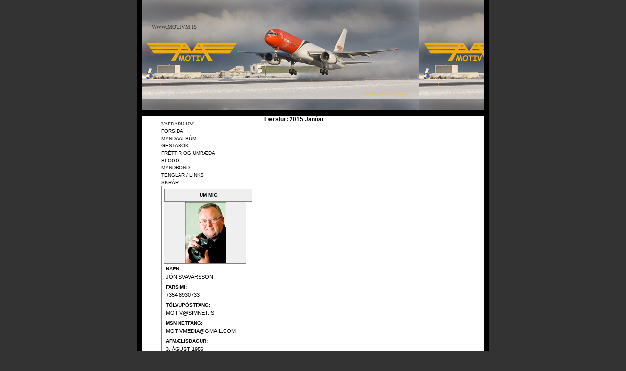

--- FILE ---
content_type: text/html; charset=utf-8
request_url: http://www.motivm.is/blog/yearmonth/2015/01/
body_size: 5709
content:
<!DOCTYPE html 
     PUBLIC "-//W3C//DTD XHTML 1.0 Strict//EN"
     "http://www.w3.org/TR/xhtml1/DTD/xhtml1-strict.dtd">
<html xmlns="http://www.w3.org/1999/xhtml">
<head>
<title>www.MOTIVM.is  </title>	
		<meta property="og:title" content=""/><meta property="og:description" content=""/><meta property="og:type" content="author"/><meta property="og:url" content="http://www.motivm.is/blog/yearmonth/2015/01"/><meta property="og:site_name" content=""/><meta property="fb:admins" content="507285831"/><meta property="og:image" content="http://www.motivm.is/FS/deliverfile.aspx?id=eda5474b-be64-4439-89df-89e1f7b16df1"/><link rel="stylesheet" href="/ottSupportFiles/css/bootstrap/css/bootstrap.min.css?v=2" type="text/css"><link rel="stylesheet" href="/ottSupportFiles/css/fontawesome/css/font-awesome.min.css?v=1" type="text/css"><link rel="stylesheet" href="/motivmedia/default.css" type="text/css"><link rel="stylesheet" href="/themes/common/common.css?ver=25" type="text/css"><script type="text/javascript">var _gaq = _gaq || [];_gaq.push(['_setAccount', 'UA-200508-1']);_gaq.push(['_trackPageview']);_gaq.push(['_trackPageLoadTime']);(function() {var ga = document.createElement('script'); ga.type = 'text/javascript'; ga.async = true;ga.src = ('https:' == document.location.protocol ? 'https://ssl' : 'http://www') + '.google-analytics.com/ga.js';var s = document.getElementsByTagName('script')[0]; s.parentNode.insertBefore(ga, s);})();</script>		
		<link rel="stylesheet" href="/ottSupportFiles/getThemeCss.aspx?id=27&g=1198&ver=1" type="text/css">
</head>

<body>
	<script type="text/javascript" src="https://ajax.googleapis.com/ajax/libs/jquery/1.7.2/jquery.js"></script><script language="javascript" src="/OttSupportFiles/js/Userpage/userpage.js?ver=8"></script><script language="javascript" src="/OttSupportFiles/js/Userpage/blog.js?ver=5"></script><script language="javascript" src="/OttSupportFiles/js/Userpage/photoalbums.js?ver=6"></script><script language="javascript" src="/OttSupportFiles/js/Userpage/video.js?ver=2"></script><script language="javascript" src="/OttSupportFiles/js/Userpage/polls.js?ver=1"></script><script language="javascript" src="/OttSupportFiles/css/bootstrap/js/bootstrap.min.js?ver=1"></script><script language="javascript" src="/OttSupportFiles/js/Userpage/libs/jquery.cookie.js"></script><script language="javascript" src= "/OttSupportFiles/js/Userpage/libs/jquery.inview.min.js"></script><script src="/admin/js/DateJS/date.js" type="text/javascript"></script><script language="javascript" src="/OttSupportFiles/js/Userpage/users.js?ver=6"></script><script language="javascript" src="/OttSupportFiles/js/libs/swfObject/swfobject.js"></script><script language="javascript" src="/OttSupportFiles/js/Admin/BaseFunctions.js"></script><script language='javascript' type='text/javascript'>$(document).ready(function(){$('img').bind('contextmenu', function(e) {return false;});});</script><!-- Pnotify --><link href="/OttSupportFiles/js/libs/pnotify/jquery.pnotify.default.css" rel="stylesheet" type="text/css" /><link href="/OttSupportFiles/js/libs/pnotify/jquery.pnotify.default.icons.css" rel="stylesheet" type="text/css" /><script src="/OttSupportFiles/js/libs/pnotify/jquery.pnotify.min.js" type="text/javascript"></script><script language="javascript">var m_strLang = 'is';var m_intGiID = 1198;var m_GiID = 1198;var m_blIsADMIN = false;$(document).ready(function () {initOtt();});</script>
	

<div id="wrapper">

	<div id="masthead">
		<div id="blogTitle">
		<a href="default.aspx" title="Myndir er alltaf gaman að skoða njótið og sjáið veröldina frá öðrum hliðum !
Pictures to enjoy and educate about the world !">www.MOTIVM.is </a>
		</div>
	</div>

	<div id="insideWrapper">			
		<div id="sidebar">			
			
			<div class="title">Vafraðu um</div>			
			<ul id="NavBar"><li class="MenuItem "><a href="/home/">Forsíða</a></li><li class="MenuItem "><a href="/pictures/">Myndaalbúm</a></li><li class="MenuItem "><a href="/guestbook/">Gestabók</a></li><li class="MenuItem "><a href="/page/1499/">Fréttir og umræða</a></li><li class="MenuItem "><a href="/blog/">Blogg</a></li><li class="MenuItem "><a href="/video/">Myndbönd</a></li><li class="MenuItem "><a href="/page/1500/">Tenglar / Links</a></li><li class="MenuItem "><a href="/files/">Skrár</a></li></ul>							
			
			<div class="Profile"><p class="Header">Um mig</p><div class="Image"><a href="javascript:void();""><img class="ProfileImage" src="http://cs-001.123.is/DeliverFile.aspx?id=2619902d-d4e9-4545-8541-8fa3c0f10945"></a></div><div class="Common name"><p class="AboutHeader">Nafn:</p>Jón Svavarsson</div><div class="Common telephone_cell"><p class="AboutHeader">Farsími:</p>+354 8930733</div><div class="Common email"><p class="AboutHeader">Tölvupóstfang:</p><a href="/cdn-cgi/l/email-protection#d8b5b7acb1ae98abb1b5b6bdacf6b1ab"><span class="__cf_email__" data-cfemail="5835372c312e182b3135363d2c76312b">[email&#160;protected]</span></a></div><div class="Common msn"><p class="AboutHeader">MSN netfang:</p><a href="/cdn-cgi/l/email-protection" class="__cf_email__" data-cfemail="513c3e2538273c3435383011363c30383d7f323e3c">[email&#160;protected]</a></div><div class="Common birthday"><p class="AboutHeader">Afmælisdagur:</p>3. ágúst 1956</div><div class="Common address"><p class="AboutHeader">Heimilisfang:</p>Lindasmári 5,  IS 201 Kópavogur</div><div class="Common telephone_home"><p class="AboutHeader">Heimasími:</p>+354 5771188</div><div class="Common name_father"><p class="AboutHeader">Faðir:</p>Svavar S. Magnússon 1936-2017</div><div class="Common name_mother"><p class="AboutHeader">Móðir:</p>Emilía J. Kjartansdóttir</div><div class="Common otherwebsite"><p class="AboutHeader">Önnur vefsíða:</p><a href="http://www.pixlar.is">www.pixlar.is</a></div><div class="Common desctext"><p class="AboutHeader">Um:</p>Hef starfað við ljósmyndun frá því 1976 , við alskyns heimildarmyndun og fréttir, en þó einnig ýmsa mannfagnaði; afmæli, brúðkaup, fermingar, útfarir og allt það sem mönnum og konum dettur í hug að festa á mynd. Allar myndirnar eru háðar höfundarétti (C) MOTIV</div><div class="Common socialnumber"><p class="AboutHeader">Kennitala:</p>430785-0609</div><div class="Common accountnumber"><p class="AboutHeader">Bankanúmer:</p>0514-26-040930</div></div><div class="TotalVisitorCount"><div class="CounterDiv">Flettingar í dag: 6633</div><div class="CounterDiv">Gestir í dag: 1</div><div class="CounterDiv">Flettingar í gær: 28020</div><div class="CounterDiv">Gestir í gær: 13</div><div class="CounterDiv CounterTotal">Samtals flettingar: 15199941</div><div class="CounterDiv CounterTotal">Samtals gestir: 136299</div><div class="CounterDiv UpdatedAt">Tölur uppfærðar: 17.1.2026 06:13:21</div></div><h2>Tenglar</h2><ul id="LinkBar"><li class="LinkHeader">Björgun og fjarskipti</li><li class="LinkItem"><a href="http://www.fbsr.is">Flugbjörgunarsveitin í Reykjavík</a></li><li class="LinkItem"><a href="http://www.landsbjorg.is">Landsbjörg</a></li><li class="LinkItem"><a href="http://www.pta.is">Póst og fjarskiptastofnun</a></li><li class="LinkItem"><a href="http://www.ira.is">Radíó Amatörar</a></li><li class="LinkItem"><a href="http://www.radioehf.is">Radíóþjónusta Sigga Harðar</a></li><li class="LinkHeader">BLOGGARAR</li><li class="LinkItem"><a href="http://www.kleopatra7.blog.is/">Jotti spotti</a></li><li class="LinkItem"><a href="http://www.motiv.blog.is">MOTIV</a></li><li class="LinkItem"><a href="http://www.nonniblogg.blog.is">NONNIBLOGG</a></li><li class="LinkHeader">Dans og Íþróttir</li><li class="LinkItem"><a href="http://www.breidablik.is">Breiðablik</a></li><li class="LinkItem"><a href="http://www.dans.is">Breiðablik Dansíþróttir</a></li><li class="LinkItem"><a href="http://www.dih.is">Dansíþróttafélag Hafnarfjarðar</a></li><li class="LinkItem"><a href="http://www.danssport.is">Dansíþróttasamband Íslands</a></li><li class="LinkHeader">Ferðamál/Traveling</li><li class="LinkItem"><a href="http://www.toastofdover.com">Churchill House Dover B&B</a></li><li class="LinkItem"><a href="http://www.portofdover.co.uk">Dover port</a></li><li class="LinkItem"><a href="http://www.icelandrovers.is">Jeppaferðir / Ofroad tours</a></li><li class="LinkHeader">Flug og ferðamál</li><li class="LinkItem"><a href="http://www.caa.is">Flugmálastjórn</a></li><li class="LinkItem"><a href="http://www.flugskolinn.is">Flugskóli Helga Jónssonar</a></li><li class="LinkItem"><a href="http://www.dutyfree.is">Fríhöfnin Leifsstöð</a></li><li class="LinkItem"><a href="http://www.icelandair.is">ICELANDAIR</a></li><li class="LinkHeader">Fréttir</li><li class="LinkItem"><a href="http://www.pressphoto.is">Blaðaljósmyndarafélag Íslands</a></li><li class="LinkItem"><a href="http://www.press.is">Blaðamannafélag Íslands</a></li><li class="LinkItem"><a href="http://www.frodi.is">Fróði úgáfufélag</a></li><li class="LinkItem"><a href="http://www.mbl.is">MORGUNBLAÐIÐ</a></li><li class="LinkItem"><a href="http://www.ruv.is">Ríkisútvarpið</a></li><li class="LinkItem"><a href="http://www.vb.is">Viðskiptablaðið</a></li><li class="LinkHeader">Hundar, hundarækt</li><li class="LinkItem"><a href="http://www.hrfi.is">Hundaræktarfélag Íslands</a></li><li class="LinkItem"><a href="http://www.sharpei.co.za/">Shar-pei South Africa</a></li><li class="LinkHeader">Ljósmyndarar</li><li class="LinkItem"><a href="http://www.123.is/alfons">Alfons Finnsson</a></li><li class="LinkItem"><a href="http://www.arctic-images.com/">Arctic-Images Ragnar Th.</a></li><li class="LinkItem"><a href="http://123.is/gourmet">Guðjón Steinsson</a></li><li class="LinkItem"><a href="http://www.123.is/jens">Jens í Pixlum</a></li><li class="LinkItem"><a href="http://www.ormslev.com/">Jens Ormslev</a></li><li class="LinkItem"><a href="http://123.is/jens">Ljósmyndir Jens Ormslev</a></li><li class="LinkItem"><a href="http://www.123.is/thorgeirbald">Þorgeir Baldursson</a></li><li class="LinkHeader">Ljósmyndun tæki ofl</li><li class="LinkItem"><a href="http://"></a></li><li class="LinkItem"><a href="http://www.bhphotovideo.com">Ljósmyndavörur og fleira B&H photo</a></li><li class="LinkItem"><a href="http://www.poyi.org/">Picture of the year</a></li><li class="LinkItem"><a href="http://www.pixlar.is">PIXLAR framköllunarþjónusta, myndabanki hægt að ka</a></li><li class="LinkHeader">Matur</li><li class="LinkItem"><a href="http://www.bci.is">Barþjónaklúbbur Íslands</a></li><li class="LinkItem"><a href="http://www.freisting.is">Freisting.is</a></li><li class="LinkItem"><a href="http://www.chef.is">Klúbbur Matreiðslumanna fréttir af starfi klúbbsin</a></li><li class="LinkItem"><a href="http://www.matvis.is">Matvís</a></li><li class="LinkItem"><a href="http://www.nkf-chefs.com">Norðurlandasamtök kokka</a></li><li class="LinkHeader">Ráðstefnur, sýningar.</li><li class="LinkItem"><a href="http://www.meetingiceland.com">Íslandsfundir</a></li><li class="LinkHeader">Skólamál, foreldrastarf</li><li class="LinkItem"><a href="http://"></a></li><li class="LinkItem"><a href="http://www.hjernekraft.org/presse/media_bilder.tpl">FIRST LEGO League Hjernekraft</a></li><li class="LinkItem"><a href="http://www.ki.is">Kennarasamband Íslands</a></li><li class="LinkItem"><a href="http://www.samkop.is">Samtök foreldraráða og félaga í Kópavogi</a></li><li class="LinkItem"><a href="http://www.smaraskoli.is">Smáraskóli Kópavogi</a></li><li class="LinkHeader">Stjórnsýsla ofl</li><li class="LinkItem"><a href="http://www.althingi.is">Alþingi Íslands</a></li><li class="LinkItem"><a href="http://www.forseti.is">Forseti Íslands</a></li><li class="LinkItem"><a href="http://www.kopavogur.is">Kópavogskaupstaður</a></li><li class="LinkItem"><a href="http://www.reykjavik.is">Reykjavíkurborg</a></li><li class="LinkItem"><a href="http://www.stjr.is">Stjórnarráð Íslands</a></li><li class="LinkHeader">Styktaraðilar </li><li class="LinkItem"><a href="http://s08.flagcounter.com/more/ih][IMG]http://s08.flagcounter.com/count/ih/bg=F7E6FF/txt=000000/border=DB0F0F/columns=2/maxflags=32/viewers=0/labels=">Teljari</a></li></ul><div id="AdminLink"><a class="adminLink" href="http://www.motivm.is/admin/">Stjórnkerfi 123.is</a></div><div id="BlogHistory"><p class="ContentObjectTitle">Eldra efni</p><ul><li class="YearHeaderBlogRecords">2026</li><li><a href="/blog/yearmonth/2026/01/">Janúar</a></li><li class="YearHeaderBlogRecords">2025</li><li><a href="/blog/yearmonth/2025/12/">Desember</a></li><li><a href="/blog/yearmonth/2025/11/">Nóvember</a></li><li><a href="/blog/yearmonth/2025/10/">Október</a></li><li><a href="/blog/yearmonth/2025/09/">September</a></li><li><a href="/blog/yearmonth/2025/08/">Ágúst</a></li><li><a href="/blog/yearmonth/2025/07/">Júlí</a></li><li><a href="/blog/yearmonth/2025/06/">Júní</a></li><li><a href="/blog/yearmonth/2025/05/">Maí</a></li><li><a href="/blog/yearmonth/2025/04/">Apríl</a></li><li><a href="/blog/yearmonth/2025/03/">Mars</a></li><li><a href="/blog/yearmonth/2025/02/">Febrúar</a></li><li><a href="/blog/yearmonth/2025/01/">Janúar</a></li><li class="YearHeaderBlogRecords">2024</li><li><a href="/blog/yearmonth/2024/12/">Desember</a></li><li><a href="/blog/yearmonth/2024/11/">Nóvember</a></li><li><a href="/blog/yearmonth/2024/10/">Október</a></li><li><a href="/blog/yearmonth/2024/09/">September</a></li><li><a href="/blog/yearmonth/2024/08/">Ágúst</a></li><li><a href="/blog/yearmonth/2024/07/">Júlí</a></li><li><a href="/blog/yearmonth/2024/06/">Júní</a></li><li><a href="/blog/yearmonth/2024/05/">Maí</a></li><li><a href="/blog/yearmonth/2024/04/">Apríl</a></li><li><a href="/blog/yearmonth/2024/03/">Mars</a></li><li><a href="/blog/yearmonth/2024/02/">Febrúar</a></li><li><a href="/blog/yearmonth/2024/01/">Janúar</a></li><li class="YearHeaderBlogRecords">2023</li><li><a href="/blog/yearmonth/2023/12/">Desember</a></li><li><a href="/blog/yearmonth/2023/11/">Nóvember</a></li><li><a href="/blog/yearmonth/2023/10/">Október</a></li><li><a href="/blog/yearmonth/2023/09/">September</a></li><li><a href="/blog/yearmonth/2023/08/">Ágúst</a></li><li><a href="/blog/yearmonth/2023/07/">Júlí</a></li><li><a href="/blog/yearmonth/2023/06/">Júní</a></li><li><a href="/blog/yearmonth/2023/05/">Maí</a></li><li><a href="/blog/yearmonth/2023/04/">Apríl</a></li><li><a href="/blog/yearmonth/2023/03/">Mars</a></li><li><a href="/blog/yearmonth/2023/02/">Febrúar</a></li><li><a href="/blog/yearmonth/2023/01/">Janúar</a></li><li class="YearHeaderBlogRecords">2022</li><li><a href="/blog/yearmonth/2022/12/">Desember</a></li><li><a href="/blog/yearmonth/2022/11/">Nóvember</a></li><li><a href="/blog/yearmonth/2022/10/">Október</a></li><li><a href="/blog/yearmonth/2022/09/">September</a></li><li><a href="/blog/yearmonth/2022/08/">Ágúst</a></li><li><a href="/blog/yearmonth/2022/07/">Júlí</a></li><li><a href="/blog/yearmonth/2022/06/">Júní</a></li><li><a href="/blog/yearmonth/2022/05/">Maí</a></li><li><a href="/blog/yearmonth/2022/04/">Apríl</a></li><li><a href="/blog/yearmonth/2022/03/">Mars</a></li><li><a href="/blog/yearmonth/2022/02/">Febrúar</a></li><li><a href="/blog/yearmonth/2022/01/">Janúar</a></li><li class="YearHeaderBlogRecords">2021</li><li><a href="/blog/yearmonth/2021/12/">Desember</a></li><li><a href="/blog/yearmonth/2021/11/">Nóvember</a></li><li><a href="/blog/yearmonth/2021/10/">Október</a></li><li><a href="/blog/yearmonth/2021/09/">September</a></li><li><a href="/blog/yearmonth/2021/08/">Ágúst</a></li><li><a href="/blog/yearmonth/2021/07/">Júlí</a></li><li><a href="/blog/yearmonth/2021/06/">Júní</a></li><li><a href="/blog/yearmonth/2021/05/">Maí</a></li><li><a href="/blog/yearmonth/2021/04/">Apríl</a></li><li><a href="/blog/yearmonth/2021/03/">Mars</a></li><li><a href="/blog/yearmonth/2021/02/">Febrúar</a></li><li><a href="/blog/yearmonth/2021/01/">Janúar</a></li><li class="YearHeaderBlogRecords">2020</li><li><a href="/blog/yearmonth/2020/12/">Desember</a></li><li><a href="/blog/yearmonth/2020/11/">Nóvember</a></li><li><a href="/blog/yearmonth/2020/10/">Október</a></li><li><a href="/blog/yearmonth/2020/09/">September</a></li><li><a href="/blog/yearmonth/2020/08/">Ágúst</a></li><li><a href="/blog/yearmonth/2020/07/">Júlí</a></li><li><a href="/blog/yearmonth/2020/06/">Júní</a></li><li><a href="/blog/yearmonth/2020/05/">Maí</a></li><li><a href="/blog/yearmonth/2020/04/">Apríl</a></li><li><a href="/blog/yearmonth/2020/03/">Mars</a></li><li><a href="/blog/yearmonth/2020/02/">Febrúar</a></li><li><a href="/blog/yearmonth/2020/01/">Janúar</a></li><li class="YearHeaderBlogRecords">2019</li><li><a href="/blog/yearmonth/2019/12/">Desember</a></li><li><a href="/blog/yearmonth/2019/11/">Nóvember</a></li><li><a href="/blog/yearmonth/2019/10/">Október</a></li><li><a href="/blog/yearmonth/2019/09/">September</a></li><li><a href="/blog/yearmonth/2019/08/">Ágúst</a></li><li><a href="/blog/yearmonth/2019/07/">Júlí</a></li><li><a href="/blog/yearmonth/2019/06/">Júní</a></li><li><a href="/blog/yearmonth/2019/05/">Maí</a></li><li><a href="/blog/yearmonth/2019/04/">Apríl</a></li><li><a href="/blog/yearmonth/2019/03/">Mars</a></li><li><a href="/blog/yearmonth/2019/02/">Febrúar</a></li><li><a href="/blog/yearmonth/2019/01/">Janúar</a></li><li class="YearHeaderBlogRecords">2018</li><li><a href="/blog/yearmonth/2018/12/">Desember</a></li><li><a href="/blog/yearmonth/2018/11/">Nóvember</a></li><li><a href="/blog/yearmonth/2018/10/">Október</a></li><li><a href="/blog/yearmonth/2018/09/">September</a></li><li><a href="/blog/yearmonth/2018/08/">Ágúst</a></li><li><a href="/blog/yearmonth/2018/07/">Júlí</a></li><li><a href="/blog/yearmonth/2018/06/">Júní</a></li><li><a href="/blog/yearmonth/2018/05/">Maí</a></li><li><a href="/blog/yearmonth/2018/04/">Apríl</a></li><li><a href="/blog/yearmonth/2018/03/">Mars</a></li><li><a href="/blog/yearmonth/2018/02/">Febrúar</a></li><li><a href="/blog/yearmonth/2018/01/">Janúar</a></li><li class="YearHeaderBlogRecords">2017</li><li><a href="/blog/yearmonth/2017/12/">Desember</a></li><li><a href="/blog/yearmonth/2017/11/">Nóvember</a></li><li><a href="/blog/yearmonth/2017/10/">Október</a></li><li><a href="/blog/yearmonth/2017/09/">September</a></li><li><a href="/blog/yearmonth/2017/08/">Ágúst</a></li><li><a href="/blog/yearmonth/2017/07/">Júlí</a></li><li><a href="/blog/yearmonth/2017/06/">Júní</a></li><li><a href="/blog/yearmonth/2017/05/">Maí</a></li><li><a href="/blog/yearmonth/2017/04/">Apríl</a></li><li><a href="/blog/yearmonth/2017/03/">Mars</a></li><li><a href="/blog/yearmonth/2017/02/">Febrúar</a></li><li><a href="/blog/yearmonth/2017/01/">Janúar</a></li><li class="YearHeaderBlogRecords">2016</li><li><a href="/blog/yearmonth/2016/12/">Desember</a></li><li><a href="/blog/yearmonth/2016/11/">Nóvember</a></li><li><a href="/blog/yearmonth/2016/10/">Október</a></li><li><a href="/blog/yearmonth/2016/09/">September</a></li><li><a href="/blog/yearmonth/2016/08/">Ágúst</a></li><li><a href="/blog/yearmonth/2016/07/">Júlí</a></li><li><a href="/blog/yearmonth/2016/06/">Júní</a></li><li><a href="/blog/yearmonth/2016/05/">Maí</a></li><li><a href="/blog/yearmonth/2016/04/">Apríl</a></li><li><a href="/blog/yearmonth/2016/03/">Mars</a></li><li><a href="/blog/yearmonth/2016/02/">Febrúar</a></li><li><a href="/blog/yearmonth/2016/01/">Janúar</a></li><li class="YearHeaderBlogRecords">2015</li><li><a href="/blog/yearmonth/2015/12/">Desember</a></li><li><a href="/blog/yearmonth/2015/11/">Nóvember</a></li><li><a href="/blog/yearmonth/2015/10/">Október</a></li><li><a href="/blog/yearmonth/2015/09/">September</a></li><li><a href="/blog/yearmonth/2015/08/">Ágúst</a></li><li><a href="/blog/yearmonth/2015/07/">Júlí</a></li><li><a href="/blog/yearmonth/2015/06/">Júní</a></li><li><a href="/blog/yearmonth/2015/05/">Maí</a></li><li><a href="/blog/yearmonth/2015/04/">Apríl</a></li><li><a href="/blog/yearmonth/2015/03/">Mars</a></li><li><a href="/blog/yearmonth/2015/02/">Febrúar</a></li><li><a href="/blog/yearmonth/2015/01/">Janúar</a></li><li class="YearHeaderBlogRecords">2014</li><li><a href="/blog/yearmonth/2014/12/">Desember</a></li><li><a href="/blog/yearmonth/2014/11/">Nóvember</a></li><li><a href="/blog/yearmonth/2014/10/">Október</a></li><li><a href="/blog/yearmonth/2014/09/">September</a></li><li><a href="/blog/yearmonth/2014/08/">Ágúst</a></li><li><a href="/blog/yearmonth/2014/07/">Júlí</a></li><li><a href="/blog/yearmonth/2014/06/">Júní</a></li><li><a href="/blog/yearmonth/2014/05/">Maí</a></li><li><a href="/blog/yearmonth/2014/04/">Apríl</a></li><li><a href="/blog/yearmonth/2014/03/">Mars</a></li><li><a href="/blog/yearmonth/2014/02/">Febrúar</a></li><li><a href="/blog/yearmonth/2014/01/">Janúar</a></li><li class="YearHeaderBlogRecords">2013</li><li><a href="/blog/yearmonth/2013/12/">Desember</a></li><li><a href="/blog/yearmonth/2013/11/">Nóvember</a></li><li><a href="/blog/yearmonth/2013/10/">Október</a></li><li><a href="/blog/yearmonth/2013/09/">September</a></li><li><a href="/blog/yearmonth/2013/08/">Ágúst</a></li><li><a href="/blog/yearmonth/2013/07/">Júlí</a></li><li><a href="/blog/yearmonth/2013/06/">Júní</a></li><li><a href="/blog/yearmonth/2013/05/">Maí</a></li><li><a href="/blog/yearmonth/2013/04/">Apríl</a></li><li><a href="/blog/yearmonth/2013/03/">Mars</a></li><li><a href="/blog/yearmonth/2013/02/">Febrúar</a></li><li><a href="/blog/yearmonth/2013/01/">Janúar</a></li><li class="YearHeaderBlogRecords">2012</li><li><a href="/blog/yearmonth/2012/12/">Desember</a></li><li><a href="/blog/yearmonth/2012/11/">Nóvember</a></li><li><a href="/blog/yearmonth/2012/10/">Október</a></li><li><a href="/blog/yearmonth/2012/09/">September</a></li><li><a href="/blog/yearmonth/2012/08/">Ágúst</a></li><li><a href="/blog/yearmonth/2012/07/">Júlí</a></li><li><a href="/blog/yearmonth/2012/06/">Júní</a></li><li><a href="/blog/yearmonth/2012/05/">Maí</a></li><li><a href="/blog/yearmonth/2012/04/">Apríl</a></li><li><a href="/blog/yearmonth/2012/03/">Mars</a></li><li><a href="/blog/yearmonth/2012/02/">Febrúar</a></li><li><a href="/blog/yearmonth/2012/01/">Janúar</a></li><li class="YearHeaderBlogRecords">2011</li><li><a href="/blog/yearmonth/2011/12/">Desember</a></li><li><a href="/blog/yearmonth/2011/11/">Nóvember</a></li><li><a href="/blog/yearmonth/2011/10/">Október</a></li><li><a href="/blog/yearmonth/2011/09/">September</a></li><li><a href="/blog/yearmonth/2011/08/">Ágúst</a></li><li><a href="/blog/yearmonth/2011/07/">Júlí</a></li><li><a href="/blog/yearmonth/2011/06/">Júní</a></li><li><a href="/blog/yearmonth/2011/05/">Maí</a></li><li><a href="/blog/yearmonth/2011/04/">Apríl</a></li><li><a href="/blog/yearmonth/2011/03/">Mars</a></li><li><a href="/blog/yearmonth/2011/02/">Febrúar</a></li><li><a href="/blog/yearmonth/2011/01/">Janúar</a></li><li class="YearHeaderBlogRecords">2010</li><li><a href="/blog/yearmonth/2010/12/">Desember</a></li><li><a href="/blog/yearmonth/2010/11/">Nóvember</a></li><li><a href="/blog/yearmonth/2010/10/">Október</a></li><li><a href="/blog/yearmonth/2010/09/">September</a></li><li><a href="/blog/yearmonth/2010/08/">Ágúst</a></li><li><a href="/blog/yearmonth/2010/07/">Júlí</a></li><li><a href="/blog/yearmonth/2010/06/">Júní</a></li><li><a href="/blog/yearmonth/2010/05/">Maí</a></li><li><a href="/blog/yearmonth/2010/04/">Apríl</a></li><li><a href="/blog/yearmonth/2010/03/">Mars</a></li><li><a href="/blog/yearmonth/2010/02/">Febrúar</a></li><li><a href="/blog/yearmonth/2010/01/">Janúar</a></li><li class="YearHeaderBlogRecords">2009</li><li><a href="/blog/yearmonth/2009/12/">Desember</a></li><li><a href="/blog/yearmonth/2009/11/">Nóvember</a></li><li><a href="/blog/yearmonth/2009/10/">Október</a></li><li><a href="/blog/yearmonth/2009/09/">September</a></li><li><a href="/blog/yearmonth/2009/08/">Ágúst</a></li><li><a href="/blog/yearmonth/2009/07/">Júlí</a></li><li><a href="/blog/yearmonth/2009/06/">Júní</a></li><li><a href="/blog/yearmonth/2009/05/">Maí</a></li><li><a href="/blog/yearmonth/2009/04/">Apríl</a></li><li><a href="/blog/yearmonth/2009/03/">Mars</a></li><li><a href="/blog/yearmonth/2009/02/">Febrúar</a></li><li><a href="/blog/yearmonth/2009/01/">Janúar</a></li><li class="YearHeaderBlogRecords">2008</li><li><a href="/blog/yearmonth/2008/12/">Desember</a></li><li><a href="/blog/yearmonth/2008/11/">Nóvember</a></li><li><a href="/blog/yearmonth/2008/10/">Október</a></li><li><a href="/blog/yearmonth/2008/09/">September</a></li><li><a href="/blog/yearmonth/2008/08/">Ágúst</a></li><li><a href="/blog/yearmonth/2008/07/">Júlí</a></li><li><a href="/blog/yearmonth/2008/06/">Júní</a></li><li><a href="/blog/yearmonth/2008/05/">Maí</a></li><li><a href="/blog/yearmonth/2008/04/">Apríl</a></li><li><a href="/blog/yearmonth/2008/03/">Mars</a></li><li><a href="/blog/yearmonth/2008/02/">Febrúar</a></li><li><a href="/blog/yearmonth/2008/01/">Janúar</a></li><li class="YearHeaderBlogRecords">2007</li><li><a href="/blog/yearmonth/2007/12/">Desember</a></li><li><a href="/blog/yearmonth/2007/11/">Nóvember</a></li><li><a href="/blog/yearmonth/2007/10/">Október</a></li><li><a href="/blog/yearmonth/2007/09/">September</a></li><li><a href="/blog/yearmonth/2007/08/">Ágúst</a></li><li><a href="/blog/yearmonth/2007/07/">Júlí</a></li><li><a href="/blog/yearmonth/2007/06/">Júní</a></li><li><a href="/blog/yearmonth/2007/05/">Maí</a></li><li><a href="/blog/yearmonth/2007/04/">Apríl</a></li><li><a href="/blog/yearmonth/2007/03/">Mars</a></li><li><a href="/blog/yearmonth/2007/02/">Febrúar</a></li><li><a href="/blog/yearmonth/2007/01/">Janúar</a></li><li class="YearHeaderBlogRecords">2006</li><li><a href="/blog/yearmonth/2006/12/">Desember</a></li><li><a href="/blog/yearmonth/2006/11/">Nóvember</a></li><li><a href="/blog/yearmonth/2006/10/">Október</a></li><li><a href="/blog/yearmonth/2006/09/">September</a></li><li><a href="/blog/yearmonth/2006/08/">Ágúst</a></li><li><a href="/blog/yearmonth/2006/07/">Júlí</a></li><li><a href="/blog/yearmonth/2006/06/">Júní</a></li><li><a href="/blog/yearmonth/2006/05/">Maí</a></li><li><a href="/blog/yearmonth/2006/04/">Apríl</a></li><li><a href="/blog/yearmonth/2006/03/">Mars</a></li><li><a href="/blog/yearmonth/2006/02/">Febrúar</a></li><li><a href="/blog/yearmonth/2006/01/">Janúar</a></li><li class="YearHeaderBlogRecords">2005</li><li><a href="/blog/yearmonth/2005/12/">Desember</a></li><li><a href="/blog/yearmonth/2005/11/">Nóvember</a></li><li><a href="/blog/yearmonth/2005/10/">Október</a></li><li><a href="/blog/yearmonth/2005/09/">September</a></li><li><a href="/blog/yearmonth/2005/08/">Ágúst</a></li><li><a href="/blog/yearmonth/2005/07/">Júlí</a></li><li><a href="/blog/yearmonth/2005/06/">Júní</a></li><li><a href="/blog/yearmonth/2005/05/">Maí</a></li><li><a href="/blog/yearmonth/2005/04/">Apríl</a></li><li><a href="/blog/yearmonth/2005/03/">Mars</a></li><li><a href="/blog/yearmonth/2005/02/">Febrúar</a></li></ul></div><div id="RssFeed"><a href="/rss.aspx?FolderName=motivmedia&Count=50"><img border="0" src="/Themes/Common/Images/rss.gif"></a></div><div class="Polls"></div>
				
		</div>			
		
		<div id="content">
			
			<div id='divContent'><h3 class='BlogOutputType'>Færslur: 2015 Janúar</h3><input type='hidden' id='hidSecret' value='1457654130'/></div>
			
		</div>
	</div>

	<div id="footer">
		<p class="copyright">&copy; 2026 <a href="http://www.123.is">123.is</a> | <a href="http://www.123.is/">Nýskrá 123.is síðu</a> | <a href="/admin/">Stjórnkerfi 123.is</a></p>
	</div>

</div>
<style type="text/css">#masthead {background: url('http://cs-001.123.is/DeliverFile.aspx?id=5fd43a1a-3e1b-4bba-a3c9-cc0f51a24787');}</style>Verið velkomin inn á síðuna mína, allar myndir eru háðar höfundarétti, all pictures are copyrighted, njótið vel, kær kveðja Jón (C) MOTIV.
<script data-cfasync="false" src="/cdn-cgi/scripts/5c5dd728/cloudflare-static/email-decode.min.js"></script><script defer src="https://static.cloudflareinsights.com/beacon.min.js/vcd15cbe7772f49c399c6a5babf22c1241717689176015" integrity="sha512-ZpsOmlRQV6y907TI0dKBHq9Md29nnaEIPlkf84rnaERnq6zvWvPUqr2ft8M1aS28oN72PdrCzSjY4U6VaAw1EQ==" data-cf-beacon='{"version":"2024.11.0","token":"f1617974450644fbbcbf89891de8baae","r":1,"server_timing":{"name":{"cfCacheStatus":true,"cfEdge":true,"cfExtPri":true,"cfL4":true,"cfOrigin":true,"cfSpeedBrain":true},"location_startswith":null}}' crossorigin="anonymous"></script>
</body>
</html>


--- FILE ---
content_type: text/css; charset=utf-8
request_url: http://www.motivm.is/motivmedia/default.css
body_size: 2495
content:
            /*
Theme Name: Benevolence
Theme URI: http://www.thoughtmechanics.com/blog/2005/01/03/benevolence/
Description: An inclination to perform kind, charitable acts.
Version: 1.0
Author: Theron Parlin
Author URI: http://www.thoughtmechanics.com/ 
*/

body {
	position: relative;
	background: #333;
	height: 100%;
	font-family: Arial;
	text-align:left;
	color:#000;
	font-size: 8pt;
	margin:  0px;
	padding: 0;
	text-align: center;
}

#wrapper {
	position: relative;
	height: 100%;
	width: 1000px;
	border-left: 10px solid black;
	border-right: 10px solid black;
	margin: 0 auto;
	background-color: #000;
} 

#insideWrapper {
	position: relative;
	top: 0px;
	height: 100%;
	width: 700px;
	margin: 0px;
	background-color: #fff;
	text-align: left;
}

#insideWrapper:after{
content: "."; display: block; line-height: 1px; font-size: 1px; clear: both;}

.post {
	position: relative;
	top: 0px;
	width: 420px;
	left: 0px;
	margin: 0px;
	background-color: #fff;
	text-align: left;
}

#content {
	width: 720px;
	margin-left: 250px;
	background-color: #fff;
	text-align: left;
}

#sidebar {
	position: relative;
	float: left;
	width: 180px;
	left: 40px;
	padding: 0px;
	background-color: #fff;
	text-align: left;
	font-family: Arial;
	color: #000;
	font-size: 7.5pt;
	line-height: 11pt;
	text-transform: uppercase;
} 

.left {
	float: left;
	margin: 0px 10px 0px 10px;
}

.right {
	float: right;
	margin: 0px 10px 0px 10px;
}

#masthead {
	position: relative;
	top: 0px;
	background: url('/themes/benevolence/images/masthead.jpg');
 	width: 700px;
 	height: 225px;
	margin: 0px;
	margin-top: 0px;
        background-size:cover;
}

.centeredImage {
    text-align:center;
    margin-top:10px;
    margin-bottom:0px;
    padding:0px;
}

#footer {
	font-size: 7pt;
	position: relative;
	color: #fff;
	top: 5px;
	width: 700px;
	margin: 0px;
	margin-top: 5px;
	margin-bottom:10px;
	text-align: center;
}

#footer a {
	color: #fff;
}

#footer a:visited {
	color: #fff;
}

#footer a:hover {
	color: #ff3333;
	border: 0px;
}
 

.sep {
	position: relative;
	background: url('/themes/benevolence/images/sep.jpg');
 	width: 162px;
	height: 14px;
	margin: 0px;
	padding: 0px;
	left: 132px;
	text-align: center;
}

#sidebar a {
	color: #000;
}

#sidebar a:visited {
	color: #000;
}

#sidebar a:hover {
	color: #999;
}

.commentBox {
	position: relative;
	margin: 0 auto;
	width: 90%; 
	background-color: #f5f5f5; 
	text-align: left; 
	border: 1px solid #999; 
	padding: 5px;
}

.cite {
	font-size: 7pt;
	color:#666;
}

code {
	font-family: Courier New, Verdana;
	text-align:left;
	color:#666;
	font-size: 8pt;
}

input {
	border: 1px solid #333333;
	background-color: #FFFFFF;
	font-family: Verdana, Arial, Helvetica, sans-serif;
	font-size: 8pt;
	color: #000000;
	padding: 0px;
}

h2 {
	color: #666;
	font-size: 14px;
	text-align: left;
}

ul {
	margin-top: 0px;
	margin-left: 0px;
	margin-bottom: 0px;
	padding-left: 0px;
}

li {
	list-style-type: none;
	margin-left: 0px;
}

blockquote, blockquote p {
	text-indent: 0px;
	margin-bottom: 7px;
	color: #666;
}

.footerLink {
	color: #666;
	text-decoration: underline;
}

a.footerLink {
	color: #666;
	text-decoration: underline;
}

a.footerLink:visited {
	color: #666;
	text-decoration: underline;
}

a.footerLink:hover {
	color: #999;
	text-decoration: underline;
}

.title {
	font-family: 'Arial Black';
	color: #333;
	font-size: 7.5pt;
	text-transform: uppercase;
	margin-top:10px;
}

a.title {
	color: #333;
}

a.title:visited {
	color: #333;
}

a.title:hover {
	color: #999;
	border: 0px;
}

#blogTitle {
	position: relative;
	top: 50px;
	left: 20px;
	font-family: 'Arial Black';
	color: #333;
	font-size: 8pt;
	text-transform: uppercase;
	text-align: left;
}

#blogTitle a {
	color: #333;
}

#blogTitle a:visited {
	color: #333;
}

#blogTitle a:hover {
	color: #ff3333;
	border: 0px;
}

.commentPos {
	font-family: 'Arial Black';
	font-size: 7pt;
	position: relative;
	margin: 0px;
	padding: 0px;
	text-align: center;
	text-transform: uppercase;
}

a.commentPos {
	font-family: 'Arial Black';
	color: #ff3333;
}

a.commentPos:visited {
	color: #ff3333;
}

a.commentPos:hover {
	color: #000;
	border: 0px;
}

a {
	color: #ff3333;
	text-decoration: none;
}

a:visited {
	color: #ff3300;
	text-decoration: none;
}

a:hover {
	color: #394651;
	text-decoration: none;
	border-bottom: 1px dashed #394651;
}

/* 123.is Changes */
	
	/* BlogCats */
	h5.BlogCats
	{
		color:gray;
		font-size:10px;
		background-color:none;
		background:none;
		margin:0px;
		margin-bottom:3px;
	}	
	ul.BlogCats
	{
		margin:0px;		
	}
		ul.BlogCats li
		{
			font-size:11px;
			display: inline;
			margin-right:5px;
		}	
			ul.BlogCats li a
			{
				color:gray;
			}
	/* BlogPost */
	div.BlogPost
	{
		border:0px;
		margin:0px;
		padding:0px;		
		padding:10px;
		arial,tahoma,verdana;
	}
		div.BlogPost h4.BlogDate
		{
			background-color:transparent;	
			padding:0px;				
			font-size:12px;
			color:black;
			font-weight:bold;
			margin:0px;
			margin-bottom:5px;
			margin-top:10px;
		}
		div.BlogPost h3.BlogTitle
		{		
			margin:0px;			
			color:black;
			font-size:16px;
			font-weight:bold;
			padding:5px;
			padding-left:0px;
			background:#ffffff;
			background-image:url(files/nothing.gif);
			border:1px solid grey;
		}
		
		div.BlogPost div.BlogBody
		{
			padding:0px;
			border:0px;
			padding-left:10px;			
		}
		
		div.BlogPost div.BlogBody, div.BlogPost div.BlogBody p
		{
			font-family:arial,tahoma,verdana;
			font-size:14px;
			color:black;
			line-height:18px;
		}
		
		div.BlogPost div.BlogBody p
		{
			margin:0px;
			margin-bottom:10px;
		}
		
		div.BlogComment
		{
			background-color:#efefef;
			border:1px solid gray;
			padding:10px;
		}
		div.BlogComment a:hover
		{
			color:blue;
		}
			div.BlogComments div.BlogComment
			{
				background-color:white;
				border:1px solid green;
				margin-bottom:5px;
				padding:5px;
			}
			div.BlogComments div.BlogComment a
			{
				color:blue;
			}
			div.BlogComments div.BlogComment p.bcTitle
			{
				margin:0px;
			}
			div.BlogComments div.BlogComment p.bcComment
			{
				font-size:15px;
				font-weight:bold;
				margin:0px;
				margin-top:3px;
				margin-bottom:3px;
			}
		

/* Albúma dót */
div#Albums
{
	background-color:white;	
	padding:10px;
}
	div#Albums h3
	{
		font-size:15px;
		background:'';
		background-image:url('');
		background-color:white;
		color:green;
	}
	
	div#Albums td.AlbumsCats
	{
		padding:5px;
		background-color:#efefef;
		font-size:12px;
		
	}	
	div#Albums td.albThumb
	{
		padding:5px;
		border-right:1px solid gray;
	}
	div#Albums td.albTxt
	{
		font-family:tahoma,verdana,arial;
		font-size:11px;
		letter-spacing:1px;
		padding:5px;
		padding-top:0px;
		padding-left:10px;
	}
	div#Albums p.albTitle
	{
		font-weight:bold;
		margin:0px;
		margin-top:5px;
	}
	div#Albums a.AlbumLink
	{
		color:green;
	}
		div#Albums a.AlbumLink:hover
		{
			color:blue;
		}		
	div#Albums p.albDate
	{	
		color:gray;
		margin:0px;
		margin-top:3px;
	}
	div#Albums p.albPictureCount
	{
		margin:0px;
		margin-top:3px;
		color:black;
		font-weight:bold;
	}
	div#Albums p.albNew
	{
		margin:0px;
		text-align:center;
		font-size:15px;
		font-weight:bold;
		letter-spacing:2px;
		color:red;
	}
	
	/* Visitor count */
	div.TotalVisitorCount
	{
		/* núllstilla */
		background-color:transparent;
		padding:0px;
		margin:0px;
		border:0px;
		/* núllstilla */
		padding:10px;
		padding-left:20%;		
		line-height:20px;		
		font-size:13px;
		font-weight:bold;
		letter-spacing:3px;
	}
	
	/* Profile */
	div.Profile
	{		
		background-color:white;
		padding:5px;
		border:1px solid gray;
	}
		div.Profile p.Header
		{
			color:black;
			margin:0px;
			background-color:#efefef;
			padding:5px;
			border:1px solid gray;
		}
		div.Profile div.Image
		{
			text-align:center;
			margin-top:1px;
			margin-bottom:1px;
		}
		div.Profile div.Common
		{
			font-family:tahoma,verdana,arial;
			font-size:11px;
			font-weight:normal;
			padding:3px;
			border-bottom:1px solid #efefef;
		}
		div.Profile div.Common p.AboutHeader
		{
			font-weight:bold;
			margin:0px;
			margin-bottom:2px;
			color:black;			
		}
/* GuestBook */
div.GuestBookRecord
{
	background-color:white;
	margin-bottom:3px;
	border:1px solid gray;
	padding:10px;
}
	div.GuestBookRecord p.GuestBookDate
	{
		color:gray;
		margin:0px;
	}
	div.GuestBookRecord p.GuestBookTitle
	{
		color:black;
		font-weight:bold;
		font-size:15px;
		margin:0px;
	}
	div.GuestBookRecord p.GuestBookSubject
	{
		margin:3px;
		font-style:italic;
		font-size:14px;
	}
	div.GuestBookRecord p.GuestBookAuthor, div.GuestBookRecord p.GuestBookWebSite
	{
		color:black;
		margin:0px;
		font-size:13px;
	}
	div.GuestBookRecord p.GuestBookWebSite a
	{
		color:blue;
	}
		div.GuestBookRecord p.GuestBookWebSite a:hover
		{
			color:green;
		}	
	/* Copyright */
	p.Copyright
	{
		margin:0px;
	}
	
	/* LinkBar */
	ul#LinkBar li.LinkHeader
	{
		padding:0px;
		padding-bottom:5px;
		padding-top:10px;
		font-size:13px;
		font-weight:bold;
	}
	
	ul#NavBar, ul#LinkBar
	{
		margin:0px;
		padding:0px;
	}
	
	ul#NavBar li, ul#LinkBar li, ul#LinkBar li.LinkItem
	{
		padding:0px;
		margin:0px;
		line-height:15px;	
	}
	
	ul#NavBar li a, ul#LinkBar a
	{
		font-weight:normal;
	}
	
	ul#NavBar li.selected a
	{
		font-weight:bold;
		color:green;
	}
		/* NavBar */
		ul#NavBar li.FolderItem
		{
			font-weight:bold;
		}
			ul#NavBar li.SubItem
			{				
				padding-left:10px;
			}
	
	/* START POLLS */		
		div.Polls
		{
			border:1px solid gray;
			width:70%;
			background-color:white;
			padding:5px;
		}
			
			div.Polls p.Title
			{
				border-top:1px solid gray;
				font-size:13px;
				font-weight:bold;
				color:green;
				text-align:center;
				margin-top:3px;
				margin-bottom:3px;
			}
			div.Polls p.PollOpt
			{
				margin:0px;
				margin-bottom:3px;
				margin-left:5px;
			}
			div.Polls button.PollSubmit
			{
				border:1px solid green;
				background-color:white;
				font-size:13px;
				font-family:tahoma,verdana,arial;
				color:green;
			}
			div.Polls p.JustRes
			{
				margin:0px;
				margin-top:3px;
				margin-bottom:3px;
				text-align:center;
			}	
				div.Polls p.JustRes a				
				{
					color:green;
					font-size:11px;
					font-family:tahoma,verdana,arial;
				}
	/* END POLLS */
            

--- FILE ---
content_type: text/css; charset=utf-8
request_url: http://www.motivm.is/ottSupportFiles/getThemeCss.aspx?id=27&g=1198&ver=1
body_size: 2717
content:
/*
Theme Name: Benevolence
Theme URI: http://www.thoughtmechanics.com/blog/2005/01/03/benevolence/
Description: An inclination to perform kind, charitable acts.
Version: 1.0
Author: Theron Parlin
Author URI: http://www.thoughtmechanics.com/ 
*/

body {
	position: relative;
	background: #333;
	height: 100%;
	font-family: Arial;
	text-align:left;
	color:#000;
	font-size: 8pt;
	margin:  0px;
	padding: 0;
	text-align: center;
}

#wrapper {
	position: relative;
	height: 100%;
	width: 700px;
	border-left: 10px solid black;
	border-right: 10px solid black;
	margin: 0 auto;
	background-color: #000;
} 

#insideWrapper {
	position: relative;
	top: 0px;
	height: 100%;
	width: 700px;
	margin: 0px;
	background-color: #fff;
	text-align: left;
}

#insideWrapper:after{
content: "."; display: block; line-height: 1px; font-size: 1px; clear: both;}

.post {
	position: relative;
	top: 0px;
	width: 420px;
	left: 0px;
	margin: 0px;
	background-color: #fff;
	text-align: left;
}

#content {
	width: 420px;
	margin-left: 250px;
	background-color: #fff;
	text-align: left;
}

#sidebar {
	position: relative;
	float: left;
	width: 180px;
	left: 40px;
	padding: 0px;
	background-color: #fff;
	text-align: left;
	font-family: Arial;
	color: #000;
	font-size: 7.5pt;
	line-height: 11pt;
	text-transform: uppercase;
} 

.left {
	float: left;
	margin: 0px 10px 0px 10px;
}

.right {
	float: right;
	margin: 0px 10px 0px 10px;
}

#masthead {
	position: relative;
	top: 0px;
	background: url('/themes/benevolence/images/masthead.jpg');
 	width: 700px;
 	height: 225px;
	margin: 0px;
	margin-top: 0px;
}

.centeredImage {
    text-align:center;
    margin-top:10px;
    margin-bottom:0px;
    padding:0px;
}

#footer {
	font-size: 7pt;
	position: relative;
	color: #fff;
	top: 5px;
	width: 700px;
	margin: 0px;
	margin-top: 5px;
	margin-bottom:10px;
	text-align: center;
}

#footer a {
	color: #fff;
}

#footer a:visited {
	color: #fff;
}

#footer a:hover {
	color: #ff3333;
	border: 0px;
}
 

.sep {
	position: relative;
	background: url('/themes/benevolence/images/sep.jpg');
 	width: 162px;
	height: 14px;
	margin: 0px;
	padding: 0px;
	left: 132px;
	text-align: center;
}

#sidebar a {
	color: #000;
}

#sidebar a:visited {
	color: #000;
}

#sidebar a:hover {
	color: #999;
}

.commentBox {
	position: relative;
	margin: 0 auto;
	width: 90%; 
	background-color: #f5f5f5; 
	text-align: left; 
	border: 1px solid #999; 
	padding: 5px;
}

.cite {
	font-size: 7pt;
	color:#666;
}

code {
	font-family: Courier New, Verdana;
	text-align:left;
	color:#666;
	font-size: 8pt;
}

input {
	border: 1px solid #333333;
	background-color: #FFFFFF;
	font-family: Verdana, Arial, Helvetica, sans-serif;
	font-size: 8pt;
	color: #000000;
	padding: 0px;
}

h2 {
	color: #666;
	font-size: 14px;
	text-align: left;
}

ul {
	margin-top: 0px;
	margin-left: 0px;
	margin-bottom: 0px;
	padding-left: 0px;
}

li {
	list-style-type: none;
	margin-left: 0px;
}

blockquote, blockquote p {
	text-indent: 0px;
	margin-bottom: 7px;
	color: #666;
}

.footerLink {
	color: #666;
	text-decoration: underline;
}

a.footerLink {
	color: #666;
	text-decoration: underline;
}

a.footerLink:visited {
	color: #666;
	text-decoration: underline;
}

a.footerLink:hover {
	color: #999;
	text-decoration: underline;
}

.title {
	font-family: 'Arial Black';
	color: #333;
	font-size: 7.5pt;
	text-transform: uppercase;
	margin-top:10px;
}

a.title {
	color: #333;
}

a.title:visited {
	color: #333;
}

a.title:hover {
	color: #999;
	border: 0px;
}

#blogTitle {
	position: relative;
	top: 50px;
	left: 20px;
	font-family: 'Arial Black';
	color: #333;
	font-size: 8pt;
	text-transform: uppercase;
	text-align: left;
}

#blogTitle a {
	color: #333;
}

#blogTitle a:visited {
	color: #333;
}

#blogTitle a:hover {
	color: #ff3333;
	border: 0px;
}

.commentPos {
	font-family: 'Arial Black';
	font-size: 7pt;
	position: relative;
	margin: 0px;
	padding: 0px;
	text-align: center;
	text-transform: uppercase;
}

a.commentPos {
	font-family: 'Arial Black';
	color: #ff3333;
}

a.commentPos:visited {
	color: #ff3333;
}

a.commentPos:hover {
	color: #000;
	border: 0px;
}

a {
	color: #ff3333;
	text-decoration: none;
}

a:visited {
	color: #ff3300;
	text-decoration: none;
}

a:hover {
	color: #394651;
	text-decoration: none;
	border-bottom: 1px dashed #394651;
}

/* 123.is Changes */
	
	/* BlogCats */
	h5.BlogCats
	{
		color:gray;
		font-size:10px;
		background-color:none;
		background:none;
		margin:0px;
		margin-bottom:3px;
	}	
	ul.BlogCats
	{
		margin:0px;		
	}
		ul.BlogCats li
		{
			font-size:11px;
			display: inline;
			margin-right:5px;
		}	
			ul.BlogCats li a
			{
				color:gray;
			}
	/* BlogPost */
	div.BlogPost
	{
		border:0px;
		margin:0px;
		padding:0px;		
		padding:10px;
		arial,tahoma,verdana;
	}
		div.BlogPost h4.BlogDate
		{
			background-color:transparent;	
			padding:0px;				
			font-size:12px;
			color:black;
			font-weight:bold;
			margin:0px;
			margin-bottom:5px;
			margin-top:10px;
		}
		div.BlogPost h3.BlogTitle
		{		
			margin:0px;			
			color:black;
			font-size:16px;
			font-weight:bold;
			padding:5px;
			padding-left:0px;
			background:#ffffff;
			background-image:url(files/nothing.gif);
			border:1px solid grey;
		}
		
		div.BlogPost div.BlogBody
		{
			padding:0px;
			border:0px;
			padding-left:10px;			
		}
		
		div.BlogPost div.BlogBody, div.BlogPost div.BlogBody p
		{
			font-family:arial,tahoma,verdana;
			font-size:14px;
			color:black;
			line-height:18px;
		}
		
		div.BlogPost div.BlogBody p
		{
			margin:0px;
			margin-bottom:10px;
		}
		
		div.BlogComment
		{
			background-color:#efefef;
			border:1px solid gray;
			padding:10px;
		}
		div.BlogComment a:hover
		{
			color:blue;
		}
			div.BlogComments div.BlogComment
			{
				background-color:white;
				border:1px solid green;
				margin-bottom:5px;
				padding:5px;
			}
			div.BlogComments div.BlogComment a
			{
				color:blue;
			}
			div.BlogComments div.BlogComment p.bcTitle
			{
				margin:0px;
			}
			div.BlogComments div.BlogComment p.bcComment
			{
				font-size:15px;
				font-weight:bold;
				margin:0px;
				margin-top:3px;
				margin-bottom:3px;
			}
		

/* Albúma dót */
div#Albums
{
	background-color:white;	
	padding:10px;
}
	div#Albums h3
	{
		font-size:15px;
		background:'';
		background-image:url('');
		background-color:white;
		color:green;
	}
	
	div#Albums td.AlbumsCats
	{
		padding:5px;
		background-color:#efefef;
		font-size:12px;
		
	}	
	div#Albums td.albThumb
	{
		padding:5px;
		border-right:1px solid gray;
	}
	div#Albums td.albTxt
	{
		font-family:tahoma,verdana,arial;
		font-size:11px;
		letter-spacing:1px;
		padding:5px;
		padding-top:0px;
		padding-left:10px;
	}
	div#Albums p.albTitle
	{
		font-weight:bold;
		margin:0px;
		margin-top:5px;
	}
	div#Albums a.AlbumLink
	{
		color:green;
	}
		div#Albums a.AlbumLink:hover
		{
			color:blue;
		}		
	div#Albums p.albDate
	{	
		color:gray;
		margin:0px;
		margin-top:3px;
	}
	div#Albums p.albPictureCount
	{
		margin:0px;
		margin-top:3px;
		color:black;
		font-weight:bold;
	}
	div#Albums p.albNew
	{
		margin:0px;
		text-align:center;
		font-size:15px;
		font-weight:bold;
		letter-spacing:2px;
		color:red;
	}
	
	/* Visitor count */
	div.TotalVisitorCount
	{
		/* núllstilla */
		background-color:transparent;
		padding:0px;
		margin:0px;
		border:0px;
		/* núllstilla */
		padding:10px;
		padding-left:20%;		
		line-height:20px;		
		font-size:13px;
		font-weight:bold;
		letter-spacing:3px;
	}
	
	/* Profile */
	div.Profile
	{		
		background-color:white;
		padding:5px;
		border:1px solid gray;
	}
		div.Profile p.Header
		{
			color:black;
			margin:0px;
			background-color:#efefef;
			padding:5px;
			border:1px solid gray;
		}
		div.Profile div.Image
		{
			text-align:center;
			margin-top:1px;
			margin-bottom:1px;
		}
		div.Profile div.Common
		{
			font-family:tahoma,verdana,arial;
			font-size:11px;
			font-weight:normal;
			padding:3px;
			border-bottom:1px solid #efefef;
		}
		div.Profile div.Common p.AboutHeader
		{
			font-weight:bold;
			margin:0px;
			margin-bottom:2px;
			color:black;			
		}
/* GuestBook */
div.GuestBookRecord
{
	background-color:white;
	margin-bottom:3px;
	border:1px solid gray;
	padding:10px;
}
	div.GuestBookRecord p.GuestBookDate
	{
		color:gray;
		margin:0px;
	}
	div.GuestBookRecord p.GuestBookTitle
	{
		color:black;
		font-weight:bold;
		font-size:15px;
		margin:0px;
	}
	div.GuestBookRecord p.GuestBookSubject
	{
		margin:3px;
		font-style:italic;
		font-size:14px;
	}
	div.GuestBookRecord p.GuestBookAuthor, div.GuestBookRecord p.GuestBookWebSite
	{
		color:black;
		margin:0px;
		font-size:13px;
	}
	div.GuestBookRecord p.GuestBookWebSite a
	{
		color:blue;
	}
		div.GuestBookRecord p.GuestBookWebSite a:hover
		{
			color:green;
		}	
	/* Copyright */
	p.Copyright
	{
		margin:0px;
	}
	
	/* LinkBar */
	ul#LinkBar li.LinkHeader
	{
		padding:0px;
		padding-bottom:5px;
		padding-top:10px;
		font-size:13px;
		font-weight:bold;
	}
	
	ul#NavBar, ul#LinkBar
	{
		margin:0px;
		padding:0px;
	}
	
	ul#NavBar li, ul#LinkBar li, ul#LinkBar li.LinkItem
	{
		padding:0px;
		margin:0px;
		line-height:15px;	
	}
	
	ul#NavBar li a, ul#LinkBar a
	{
		font-weight:normal;
	}
	
	ul#NavBar li.selected a
	{
		font-weight:bold;
		color:green;
	}
		/* NavBar */
		ul#NavBar li.FolderItem
		{
			font-weight:bold;
		}
			ul#NavBar li.SubItem
			{				
				padding-left:10px;
			}
	
	/* START POLLS */		
		div.Polls
		{
			border:1px solid gray;
			width:70%;
			background-color:white;
			padding:5px;
		}
			
			div.Polls p.Title
			{
				border-top:1px solid gray;
				font-size:13px;
				font-weight:bold;
				color:green;
				text-align:center;
				margin-top:3px;
				margin-bottom:3px;
			}
			div.Polls p.PollOpt
			{
				margin:0px;
				margin-bottom:3px;
				margin-left:5px;
			}
			div.Polls button.PollSubmit
			{
				border:1px solid green;
				background-color:white;
				font-size:13px;
				font-family:tahoma,verdana,arial;
				color:green;
			}
			div.Polls p.JustRes
			{
				margin:0px;
				margin-top:3px;
				margin-bottom:3px;
				text-align:center;
			}	
				div.Polls p.JustRes a				
				{
					color:green;
					font-size:11px;
					font-family:tahoma,verdana,arial;
				}
	/* END POLLS */#masthead {background: url('http://cs-001.123.is/DeliverFile.aspx?id=5fd43a1a-3e1b-4bba-a3c9-cc0f51a24787');}
td
{
    text-align:left;
}

body
{
    line-height:normal;
}

table.ottTable
{
    border: 1px solid #DDD;
    border-collapse: separate;
    border-left: 0;
    -webkit-border-radius: 4px;
    -moz-border-radius: 4px;
    border-radius: 4px;
    margin-bottom:20px;
}
table.ottTable th, table.ottTable td
{
    padding: 8px;
    line-height: 18px;
    text-align: left;
    vertical-align: top;
    border-top: 1px solid;
}


--- FILE ---
content_type: application/javascript
request_url: http://www.motivm.is/OttSupportFiles/js/Userpage/userpage.js?ver=8
body_size: 1957
content:
var m_arrLangitems = null;
var m_arrSectionsRead = new Object();

var _alert;
var stack_bottomleft = { "dir1": "right", "dir2": "up" };
$(document).ready(function () {
    consume_alert();
});
function consume_alert() {

    if (_alert) return;
    _alert = window.alert;
    window.alert = function (message) {
        $.pnotify({
            pnotify_title: 'Athugið',
            pnotify_text: message,
            pnotify_addclass: "stack-bottomleft",
            pnotify_stack: stack_bottomleft
        });
    };
}

function initOtt() {        
    $.getLangElem = function (_strLangElementName) 
        {
            _strSection = "Frontend";
            if (m_arrLangitems == null) {
                $.ajax
                (
                    {
                        type: "POST",
                        async: false,
                        url: "/ottSupportFiles/ajax/API.asmx/ReturnLanguageArrayBySystemArea",
                        data: "{'_intSystemArea':'0','_strSection':'" + _strSection + "','_strLang':'" + m_strLang + "'}",
                        contentType: "application/json; charset=utf-8",
                        dataType: "json",
                        error: function (objRequest, strTextStatus, errErrorThrown) {
                            
                        },
                        success: function (msg) {
                            m_arrLangitems = msg.d;
                        }
                    }
               );
            }

            var iCounter = 0;
            for (iCounter = 0; iCounter < m_arrLangitems.length; iCounter++) {

                if ($.trim(m_arrLangitems[iCounter].Name) == $.trim(_strLangElementName)) {
                    return (m_arrLangitems[iCounter].Value);
                }

            }
            AddNaValue(_strSection, _strLangElementName);
            return (_strLangElementName);

        }

        $.getLangElemByArea = function (_strSection,_strLangElementName) {
        {            
            if (
                m_arrSectionsRead[_strSection] == undefined
                ) 
                {
                $.ajax
                (
                    {
                        type: "POST",
                        async: false,
                        url: "/ottSupportFiles/ajax/API.asmx/ReturnLanguageArrayBySystemArea",
                        data: "{'_intSystemArea':'0','_strSection':'" + _strSection + "','_strLang':'" + m_strLang + "'}",
                        contentType: "application/json; charset=utf-8",
                        dataType: "json",
                        error: function (objRequest, strTextStatus, errErrorThrown) {
                            
                        },
                        success: function (msg) {
                            var arrLangItems = msg.d;

                            m_arrSectionsRead[_strSection] = arrLangItems;
                        }
                    }
               );
            }         

            var iCounter = 0;
            for (iCounter = 0; iCounter < m_arrSectionsRead[_strSection].length; iCounter++) {

                if ($.trim(m_arrSectionsRead[_strSection][iCounter].Name) == $.trim(_strLangElementName)) {
                    return (m_arrSectionsRead[_strSection][iCounter].Value);
                }

            }
            AddNaValue(_strSection, _strLangElementName);
            return (_strLangElementName);

        }
    }

    function arrayContains(a, obj) {
      var i = a.length;
      while (i--) {
        if (a[i] === obj) {
          return true;
        }
      }
      return false;
    }

    function AddNaValue(_strSection, _strLangElem) {
        $.ajax
            (
                {
                    type: "POST",
                    url: "/admin/Ajax/Functions.asmx/AddNaValue",
                    data: "{" +
                     "'_intArea':'0'," +
                     "'_strLang':'" + m_strLang + "','_strSection':'" + _strSection + "','_strLangElem':'" + _strLangElem + "'}",
                    contentType: "application/json; charset=utf-8",
                    dataType: "json",
                    error: function (objRequest, strTextStatus, errErrorThrown) {

                    },
                    success: function (msg) {

                    }
                }
           );
            }

            $(".BlogShowComments").one("inview", function () {
                var strID = $(this).attr("id").split("_")[1];
                
                BlogGetBlogCommentCount(strID);
            });

}

function HighlightInputBoxForBadInput(_strID, _on) {
    if (_on == true) {
        var strOldVal = $("#" + _strID).val();
        $("#" + _strID).val($.getLangElem("MissingValue"));
        $("#" + _strID).css("background-color", "#bbbbbb");
        $("#" + _strID).css("color", "white");
        $("#" + _strID).css("font-weight", "bold");
        
        setTimeout("HighlightInputBoxForBadInput('" + _strID + "',false);", 2000);
        setTimeout('$("#' + _strID + '").val("' + strOldVal + '")',2000);
    }
    else {
        $("#" + _strID).css("background-color", "white");
        $("#" + _strID).css("color", "black");
        $("#" + _strID).css("font-weight", "normal");
    }
}

function DisplayIt(boolYesNo, obj) {
    if (boolYesNo) {
        obj.style.display = 'block';
    }
    else {
        obj.style.display = 'none';
    }
}

// Answer the poll
function AnswerThisPoll(f) {    
    f.submit();
}

function SaveWebpageTandC(_intWebPageID) {
    SaveWebpageTitle(_intWebPageID);
    SaveWebPageContent(_intWebPageID);
}

function SaveWebpageTitle(_intWebpageID) {
    
    var data = CKEDITOR.instances["WebpageTitle_" + _intWebpageID].getData();

    if (data.length > 50) {
        alert("Því miður, þessi fyrirsögn er of löng (50 hámark)");
        return;
    }

    var strUrl = "/admin/ajax/Functions.asmx/SaveWebpageTitle";
    var strData = JSON.stringify(
    {
        _intWebpageID: _intWebpageID,
        _strTitle: data
    }
    );
    $.ajax({
        type: "POST",
        url: strUrl,
        data: strData,
        contentType: "application/json; charset=utf-8",
        dataType: "json",
        error: function (objRequest, strTextStatus, errErrorThrown) {
        },
        success: function (msg) {
            var webAnswer = msg.d;
            if (parseInt(webAnswer.intErrorCode) > 0) {
                alert("Error: " + webAnswer.strErrorMessage);
                return;
            }
            $(".spanSaveWebpage").html($.getLangElemByArea("webpage", "SuccessfullySavedWebpage"));
        }
    });                       // ajax end
} // end function

function SaveWebPageContent(_intWebpageID) {    
    var data = CKEDITOR.instances["WebpageContent_" + _intWebpageID].getData();
    var strUrl = "/admin/ajax/Functions.asmx/SaveWebpageContent";
    var strData = JSON.stringify(
    {
        _intWebpageID: _intWebpageID,
        _strContent: data
    }
    );
    $.ajax({
        type: "POST",
        url: strUrl,
        data: strData,
        contentType: "application/json; charset=utf-8",
        dataType: "json",
        error: function (objRequest, strTextStatus, errErrorThrown) {
        },
        success: function (msg) {
            var webAnswer = msg.d;
            if (parseInt(webAnswer.intErrorCode) > 0) {
                alert("Error: " + webAnswer.strErrorMessage);
                return;
            }
            $(".spanSaveWebpage").html($.getLangElemByArea("webpage", "SuccessfullySavedWebpage"));
        }
    });                       // ajax end
} // end function

// Start Guestbook stuff
function GuestBookWriteEntry(_intGiID) {

    var strData = JSON.stringify(
        {
            _intGiID: _intGiID,
            _strGuestBookName: $("#tbGuestBookName").val(),
            _strGuestBookEmail: $("#tbGuestBookEmail").val(),            
            _strGuestBookTitle: $("#tbGuestBookTitle").val(),
            _strGuestBookSubject: $("#tbGuestBookSubject").val()            
        }
    );

    $.ajax
                (
                    {
                        type: "POST",
                        async: false,
                        url: "/ottSupportFiles/ajax/API.asmx/GuestbookWriteEntry",
                        data: strData,
                        contentType: "application/json; charset=utf-8",
                        dataType: "json",
                        error: function (objRequest, strTextStatus, errErrorThrown) {

                        },
                        success: function (msg) {
                            $("#AddGuestBookRecord").remove();
                            location.reload();
                        }
                    }
               );
}
// End Guestbook stuff